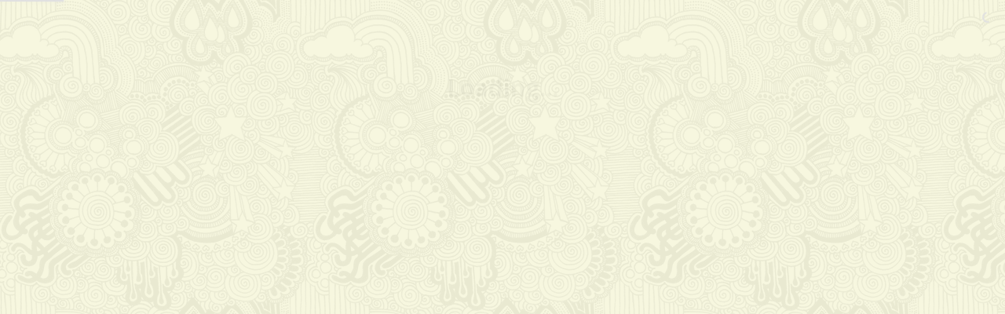

--- FILE ---
content_type: text/html; charset=utf-8
request_url: https://www.znacenje-imena.com/Aleksandar_znacenje_poreklo
body_size: 14362
content:
<!DOCTYPE html>
<html lang="en">
  <head>

<meta property="og:image" content="https://www.znacenje-imena.com/assets/images/default-image.jpg">
<meta property="og:image:width" content="1200">
<meta property="og:image:height" content="630">


<!-- Global site tag (gtag.js) - Google Analytics -->
<script async src="https://www.googletagmanager.com/gtag/js?id=UA-44807585-2" type="a5c511fe04f96d8a56ea67ad-text/javascript"></script>
<script type="a5c511fe04f96d8a56ea67ad-text/javascript">
  window.dataLayer = window.dataLayer || [];
  function gtag(){dataLayer.push(arguments);}
  gtag('js', new Date());

  gtag('config', 'UA-44807585-2');
</script>



<!--Pinterest Tag -->
<meta name="p:domain_verify" content="8950770f643d833c234759edd4e6c5c3"/>

    <meta charset="utf-8">
    <meta http-equiv="X-UA-Compatible" content="IE=edge">
    <meta name="viewport" content="width=device-width, initial-scale=1">
    <meta name="description" content="Ime Aleksandar za razliku od mnogih poniznih i bogobojaznih imena, nema ništa skromno. Ime je muško u pravom smislu te riječi, simbol je hrabrosti i smjelosti i u bukvalnom prevodu znači- zaštitnik ljudi.">
    <meta name="author" content="Znacenje-imena.com">
    <meta name="google-site-verification" content="phg3-kajllGCXQwbZmHMIK3cNFdVAMWC85reI1NDtcE" />

    

    <title>Sve o Imenu Aleksadar (Aleksa, Aleksej)- Znečenje i Porijeklo</title>

    <!-- Bootstrap -->
    <link href="/bootstrap/css/bootstrap.min.css" rel="stylesheet">

    <!-- CSS Font Icon and Plugins -->
    <link href="/assets/font/fa/css/font-awesome.min.css" rel="stylesheet">
    <link href="/assets/font/tello/css/fontello.css" rel="stylesheet">
    <link href="/assets/css/magnific-popup.css" rel="stylesheet">
    <link href="/assets/css/animation.css" rel="stylesheet">
    <!-- Theme of Design -->
    <link href="/assets/css/style.css" rel="stylesheet">   
    <link href="/assets/css/theme-option/retro.css" rel="stylesheet" class="them-option">
    <!-- HTML5 Shim and Respond.js IE8 support of HTML5 elements and media queries -->
    <!-- WARNING: Respond.js doesn't work if you view the page via file:// -->
    <!--[if lt IE 9]>
      <script src="https://oss.maxcdn.com/libs/html5shiv/3.7.0/html5shiv.js"></script>
      <script src="https://oss.maxcdn.com/libs/respond.js/1.4.2/respond.min.js"></script>
    <![endif]-->
    <link rel="shortcut icon" href="/assets/images/faicon.png">
    <link rel="apple-touch-icon" sizes="129x129" href="/assets/images/icon.png"> 
    
    <link href="/assets/css/yourcss.css" rel="stylesheet">    
  </head>
  <body>


    <!-- =========
    Start Wrapper Page
    ===================================-->
    <div id="wrapper">


      <div class="container" >
        <div class="row">

       <p class="notice"></p>
       <p class="alert"></p>

          <div class="col-lg-10 col-lg-offset-1">

            ﻿

         <script async src="//pagead2.googlesyndication.com/pagead/js/adsbygoogle.js" type="a5c511fe04f96d8a56ea67ad-text/javascript"></script>
<script type="a5c511fe04f96d8a56ea67ad-text/javascript">
  (adsbygoogle = window.adsbygoogle || []).push({
    google_ad_client: "ca-pub-3245021001322967",
    enable_page_level_ads: true
  });
</script>



   <!-- =========
            Start Content section
            ===================================-->
            <section class="content" id="main-content"  
style="display: block;">

              ﻿              <!-- =========
              Start navigation section
              ===================================-->
              <nav id='navigation'>



                <ul class="navigation-list clearfix list-unstyled">
                  <li><a href="/"><i class="fa fa-home fa-lg"></i> <span>Home</span></a></li>
                  <li >
                      <a href="/imena/muska" data-toggle="muska_imena" data-menu="resume"><i class="fa fa-male fa-lg"></i>  <span>Muška imena</span></a>
                  </li>
                  <li >
                      <a href="/imena/zenska" data-toggle="zenska_imena" data-menu="portfolio"><i class="fa fa-female fa-lg"></i> <span>Ženska imena</span></a>
                  </li>
            		  <li><a href="/top_liste"><strong>LISTE</strong></a></li>

<!-- Adding vertical space with background color -->
  <div style="background-color: #2C92AC; height: 90px;"></div>

<div class="row" style= "background-color:#2C92AC; margin-left:0px; margin-right:0px;">


<form class="navbar-form navbar-right" role="search" method="get" action="/pretraga/">
                    <div class="form-group">


               <div class="col-xs-9 col-md-8"  >       


 <input type="text" class="form-control" placeholder="Unesi Ime" name="query" style="min-height:50px;padding: 0px 45px;"></div>
                    
                   <div class="col-xs-3 col-md-4" > 
<button type="submit" class="btn-lg btn-warning">Traži</button> </div>

</div>

                  </form>


</div>

        </ul>



<div style="float:right; margin:10px 10px 0 0;" class="fb-like" data-href="https://www.facebook.com/ZnacenjeImenaCom/" data-layout="button" data-action="like" data-size="small" data-show-faces="false" data-share="false" data-colorscheme="dark" ></div>

              </nav>
              <!-- =========
              End navigation section
              ===================================-->



              <!-- =========
              Start tab content section
              ===================================-->
              <div class="tab-content">


                <!-- =========
                Start About tab  
content section
                ===================================-->
                <div id='about' class="tab-pane  fade in  active">
                  <div class="body-content">

                    <!-- =========
                    Start About your self section
                     
===================================-->
                    <div class="row">
                      <div class="col-md-1 text-center hidden-xs">

<!-- =========
                    
<img src="/assets/images/Drvo-ZnacenjeImena.jpg" alt="avatar" class="img-responsive img-profile">
===================================-->


    
                      </div>
                      <div class="col-md-10">
                        <div class="mini-desc">
                        



 <h1 class="title ">Značenje i Porijeklo Imena Aleksandar (Aleksa, Aleksej) </h1>




 <h2 class="title ">

<!-- Facebook -->
<div id="fb-root"></div>
<script type="a5c511fe04f96d8a56ea67ad-text/javascript">(function(d, s, id) {
  var js, fjs = d.getElementsByTagName(s)[0];
  if (d.getElementById(id)) return;
  js = d.createElement(s); js.id = id;
  js.src = "//connect.facebook.net/en_US/sdk.js#xfbml=1&version=v2.4&appId=1497828890479030";
  fjs.parentNode.insertBefore(js, fjs);
}(document, 'script', 'facebook-jssdk'));</script>
<div class="fb-like" data-layout="button_count" data-action="like" data-show-faces="false" data-share="true"></div>

</h2>
     


 
 <div class=row">     


<!-- Ezoic - Opsirnije_o_Imenu_VRH - under_page_title -->
<div id="ezoic-pub-ad-placeholder-136">
<script async src="//pagead2.googlesyndication.com/pagead/js/adsbygoogle.js" type="a5c511fe04f96d8a56ea67ad-text/javascript"></script>
<!-- Opsirnije_o_Imenu_VRH_26.11.2018 -->
<ins class="adsbygoogle"
     style="display:inline-block;width:300px;height:250px"
     data-ad-client="ca-pub-3245021001322967"
     data-ad-slot="5516951801"></ins>
<script type="a5c511fe04f96d8a56ea67ad-text/javascript">
(adsbygoogle = window.adsbygoogle || []).push({});
</script>
</div>
<!-- End Ezoic - Opsirnije_o_Imenu_VRH - under_page_title -->



<p><strong>Ime Aleksandar za razliku od mnogih poniznih i bogobojaznih imena, nema ni&scaron;ta skromno. Ime je mu</strong><strong>&scaron;ko u pravom smislu te riječi, simbol je hrabrosti i smjelosti i u bukvalnom prevodu znači &bdquo;za&scaron;titnik ljudi&ldquo;.</strong></p>
<div class="imgWrapper">
<p><img src="assets/images/znacenje-imena-aleksandar.jpg" alt="znacenje i poreklo imena Aleksandar" /></p>
<p>&nbsp;</p>
</div>
<h2><strong>&Scaron;TA ZNAČI IME ALEKSANDAR?</strong></h2>
<p>Aleksandar je latinski oblik grčkog imena Ἀ&lambda;έ&xi;&alpha;&nu;&delta;&rho;&omicron;&sigmaf; Al&eacute;xandros. <strong>Ime znači "onaj koji brani ljude</strong>" ili "za&scaron;titnik". Ovo &nbsp;drevno grčko ime je izvedeno iz glagola ἀ&lambda;έ&xi;&epsilon;&iota;&nu; (al&eacute;xein) ( &scaron;tititi, braniti) i imenice ἀ&nu;ή&rho; (čovjek,) čiji genitiv u jednini je ἀ&nu;&delta;&rho;ό&sigmaf; (andr&oacute;s). &nbsp;Ime se može čak prevesti i sa "<strong>branitelj čovečanstva</strong>" , &scaron;to mu daje jednu uzvi&scaron;enu dimenziju. &nbsp;Najvažniji nositelj imena je Aleksandar Veliki, a ženski oblik imena je Aleksandra.</p>
<script async src="https://pagead2.googlesyndication.com/pagead/js/adsbygoogle.js" type="a5c511fe04f96d8a56ea67ad-text/javascript"></script>
<!-- Opsirno Ime- Middle -->
<ins class="adsbygoogle"
     style="display:inline-block;width:300px;height:250px"
     data-ad-client="ca-pub-3245021001322967"
     data-ad-slot="6149277083"></ins>
<script type="a5c511fe04f96d8a56ea67ad-text/javascript">
     (adsbygoogle = window.adsbygoogle || []).push({});
</script>
<p>Ime je popularizovano u postklasičnoj eri &scaron;irom Evrope kao uobičajeno mu&scaron;ko ime i nekoliko puta se pojavljuje i u Novom zavjetu. Postoji preko 40 hri&scaron;ćanskih svetaca koji nosi ime Aleksandar.&nbsp;</p>
<p>Međutim nasuprot ostalim grčkim imenima, koja su se &scaron;irila najvi&scaron;e kroz hri&scaron;ćanstvo Aleksandar je manje bio popularan kao crkveno ime. Umjesto toga, Aleksandar Veliki (356-323 pne), kralj Makedonije je najveći razlog popularnosti ovog imena. Međutim ne kao povijesni lik, već uglavnom junak tzv. Alexanderovog romana. Tako je Alexander prvi put postao popularno ime u aristokratskim krugovima koji su bili sposobni čitati.</p>
<div class="imgWrapper">
<figure>
<p><img src="assets/images/aleksandar-veliki-makedonski.jpg" alt="Ime Aleksandar Veliki" /></p>
<figcaption>Foto: Alfredo Dagli Orti Citat: "Ne bojim se vojske lavova koju vodi ovca, ali se pla&scaron;im vojske ovaca koju vodi lav".</figcaption>
</figure>
</div>
<p>&nbsp;</p>
<p>Ime je u velikoj mjeri utjelovljeno od strane poznatog kralja Makedonije iz IV vijeka p.n.e.: Aleksandra Velikog ili Aleksandra Makedonskog. Bilo bi te&scaron;ko da pronađemo ratnika legendarnijeg od ovog čovjeka, i on se smatra i dan danas najvećim vojskovođom svih vremena. &nbsp;</p>
<p>Aleksandar Veliki je uspje&scaron;no je porazio Perzijsko carstvo u cjelini, pro&scaron;irujući svoju imperiju na istok prema Indiji i na jug ka Egiptu. &Scaron;irenjem helenističke kulture daleko i &scaron;iroko imao je dubok uticaj na budućnost Zapadne civilizacije. Za svoje kratke 33 godine života, Aleksandar Veliki nikada nije izgubio niti jednu bitku. Njegova legendarni pohodi bili su toliko poznati u drevnom svijetu, da su se kasnije rimski imperatori trudili da ga posvete ili da modnu sopstvenu zaostav&scaron;tinu po njemu. Trijumfalne bitke Aleksandra Velikog su zasigurno najbitniji razlog da je ovo ime u raznim svojim oblicima među najtraženijim i najče&scaron;ćim mu&scaron;kim imenima &nbsp;u zapadnoj civilizaciji.</p>
<p>&nbsp;</p>
<h2><strong>POPULARNOST IMENA ALEKSANDAR</strong></h2>
<div class="imgWrapper">
<p><img src="assets/images/znacenje-imena-aleksa.jpg" alt="znacenje i poreklo imena Aleksa Aleksej" /></p>
</div>
<p>&nbsp;</p>
<p>Na <strong><a href="/top_100_najpopularnijih_imena_BEOGRAD_2017">top listama u Beogradu</a></strong> ime trenutačno zastupljeno na listama najpopularnijih u oblicima: <strong>Aleksa, Aleksandar, Aleksej, Sa&scaron;a,Aljoša i kao ime za djevojčice- Aleksandra, Aleksija, Sa&scaron;ka.</strong></p>
<p>Ime Aleksandar je u Zagrebu znatno manje popularno, no ipak je prisutno na top 100 listi.</p>
<p>Postoji mnogo oblika i nadimaka imena Aleksandar (pročitajte ispod u nastavku teksta), &scaron;to vjerovatno povećava popularnost i rasprstranjenost imena &scaron;irom svijeta, kao &scaron;to su Alek, Aleks, Ksander, pa čak i Sandi i Sa&scaron;a (ruski). Kod nas su najpoznatije varijante Aleksa, Aleksej, Sa&scaron;a, Aca, Aco &nbsp;ili ženski oblici Sandra, Aleksandra, Sa&scaron;ka itd.</p>
<p>Popularnost ovog imena takođe ne poznaje polne granice, pa je i žensko izdanje (Alekandra) u proteklih 20 godina u proseku bilo na svim top listama. Ime Sa&scaron;a se pri tom daje i djevojčicama i dječacima. Međutim, mu&scaron;ka verzija je učestalija i ima povoljniji položaj, vjerovatno zbog mu&scaron;kih atributa imena koje prenose sliku o ratniku: hrabar, branitelj, za&scaron;titnik i muževan.</p>
<script async src="https://pagead2.googlesyndication.com/pagead/js/adsbygoogle.js" type="a5c511fe04f96d8a56ea67ad-text/javascript"></script>
<!-- Opsirno-Ime-3 -->
<ins class="adsbygoogle"
     style="display:inline-block;width:336px;height:280px"
     data-ad-client="ca-pub-3245021001322967"
     data-ad-slot="3856163964"></ins>
<script type="a5c511fe04f96d8a56ea67ad-text/javascript">
     (adsbygoogle = window.adsbygoogle || []).push({});
</script>
<h3>&nbsp;<strong>Ime Aleksandar Na Svim Jezicima</strong></h3>
<ul>
<li>njema&egrave;ki - Alexander, Alex, Sander (Mhd.)</li>
<li>albanski - Lek&euml;, Aleksander, Sand&euml;r, Skender</li>
<li>amharski - Eskender</li>
<li>arapski - Iskandar, Sekandar, Skandar, Skander, Skender</li>
<li>bosanski - Skender, Aleksandar, Aco, Sa&scaron;a, Aleksa, Sandro</li>
<li>bugarski - Александър (Aleksander), Сашо (Sasho)</li>
<li>catalan - Alexandre, &Agrave;lex, Xandre, Alejandro</li>
<li>kineski - 亞歷山大 (Y&agrave;l&igrave;shānd&agrave;)</li>
<li>danski - Aleksander, Alexander</li>
<li>engleski - Alexander, Alec, Alex, Lex, Alexis, Ali, Sandy, Zander, Xander</li>
<li>estonski - Aleksander, Sander</li>
<li>finski - Aleksanteri, Aleksi, Alexi, Santeri</li>
<li>francuski - Alexandre, Alexis, Alex, Sandre</li>
<li>galicijski - Alexandre, &Aacute;lex</li>
<li>gr&egrave;ki - &Alpha;&lambda;έ&xi;&alpha;&nu;&delta;&rho;&omicron;&sigmaf; (Alexandros), Alexis, Alekos, Aleka, Aki</li>
<li>jevrejski - אלכסנדר (Alexander)</li>
<li>hindi - Sikandar</li>
<li>icelandic - Alexander</li>
<li>irski - Alasandar</li>
<li>italijanski - Alessandro, Leandro, Ale, Sandro, Alessio</li>
<li>jidi&scaron; - סענדער</li>
<li>Kazački - Ескендір (Eskendir)</li>
<li>hrvatski - Aleksandar, Aco, Acika, Sa&scaron;a, Sale</li>
<li>kurdski - İskender</li>
<li>letonski - Aleksandrs</li>
<li>litvanski - Aleksandras, Aleksas</li>
<li>Luksembur&scaron;ki - Alex, Alexis, Lex</li>
<li>makedonski - Александар, Алек, Аце, Ацо, Сашо, Сандо</li>
<li>malezijski - Iskandar</li>
<li>malayalam - ചാണ്ടി (Chandy)</li>
<li>maltese - Lixandru</li>
<li>holandski - Alexander, Alex, Lex, Sander, Sanne, Xander, Wander</li>
<li>norve&scaron;ki - Alexander, Aleksander</li>
<li>persijski - Eskandar</li>
<li>poljski - Aleksander, Aleks, Olek</li>
<li>portugalski - Alexandre, Alexandro, Alex, Xano, Xande, Xanocas</li>
<li>retoromanski jezik - Alesch, Aliesch, Sandri, Sonder, Tschander</li>
<li>rumunski - Alexandru, Alec, Alex, Alle, Alecu, Sandu</li>
<li>ruski - Александр (Aleksandr), Саша (Sascha), Сашка (Saschka), Сашенька (Saschenka), Сашуля (Saschulja), Сашок (Saschok), Саня (Sanja), Санька (Sanjka), Санёк (Sanjok), Санечка (Sanjetschka), Санюша (Sanjuscha), Шура (Schura), Шурик (Schurik), Алекс (Alex)</li>
<li>sanskritski - Alekchendra</li>
<li>&scaron;kotski - Alasdair, Alastair, Alistair, Alisdair</li>
<li>srpski - Александар (Aleksandar), Аца (Aca), Саша (Sa&scaron;a), Алекса (Aleksa)</li>
<li>slovački - Alexander, Ale&scaron;, Alex</li>
<li>slovena&egrave;ki - Ale&scaron;, Sandi, Sanja, Sandra, Sa&scaron;a, Sa&scaron;o</li>
<li>&scaron;panski - Alejandro, Ale, Alejo, Jandro</li>
<li>&scaron;vedski - Alexander</li>
<li>turski - İskender</li>
<li>&egrave;e&scaron;ki - Alexandr, Alex, Sa&scaron;a</li>
<li>ukrajinski - Олександр (Oleksandr), Сашко (Sashko), Олесь (Oles'), Олеґ (Oleg)</li>
<li>Ma&eth;arski - S&aacute;ndor</li>
<li>Urdu (Pakistan) - Sikander</li>
<li>Uzbek - Iskandar</li>
<li>bjeloruski - Аляксандр (Aljaksandr), Алесь (Ales), Алелька (Alyel'ka)</li>
</ul>
<p><strong>&nbsp;</strong></p>
<p>Vi&scaron;e op&scaron;irnih priča o izabranim muškim imenima možete naći u na&scaron;em odjeljku:&nbsp; <a href="/imena/muska"><strong>MU&Scaron;KA IMENA</strong></a></p>
<p>&nbsp;</p>
<p><strong>Za najpopularnija imena svih zemalja kako u regionu tako i međunarodna, posjetite na&scaron;u stranicu </strong><a href="https://www.znacenje-imena.com/top_liste"><strong>TOP LISTE</strong></a></p>
<p>&nbsp;</p>



<h2 class="title ">
<div class="row" style="padding: 0% 0% 0px 0%;">
                  <form class="navbar-form navbar-right" role="search" method="get" action="/pretraga/">
                    <div class="form-group">
                      <input type="text" class="form-control" placeholder="Unesi Ime" name="query" style="min-height: 20px;padding: 2px 10px;">
                    </div>
                    <button type="submit" class="btn btn-info" >Traži</button>
                  </form>
                </div>
                <div class="row" style="padding: 0% 0%">




<div class="text-center" style="padding-top: 2%;">

﻿<div class="row">
    <a href="/imena/muska" button type="button" class="btn btn-info btn-xs">Muška imena</a>
    <a href="/imena/zenska" button type="button" class="btn btn-danger btn-xs">Ženska imena</a>
    <a href="/top_liste" button type="button" class="btn btn-warning btn-xs"><strong>TOP LISTE</strong></a>
</div>

<div class="row" style="padding-top: 2%;">
    <a href="/imena/srpska" button type="button" class="btn btn-default btn-xs">Srpska</a>
    <a href="/imena/hrvatska" button type="button" class="btn btn-default btn-xs">Hrvatska</a>
    <a href="/imena/muslimanska" button type="button" class="btn btn-default btn-xs">Muslimanska</a>
</div>
<div class="row" style="padding-top: 2%;">
    <a href="/imena/sva" button type="button" class="btn btn-default btn-xs">Sva Imena</a>
    <a href="/imena/slavenska" button type="button" class="btn btn-default btn-xs">Slavenska</a>
    <a href="/imena/arapska" button type="button" class="btn btn-default btn-xs">Arapska</a>
    <a href="/zanimljivosti" button type="button" class="btn btn-default btn-xs">Zanimljivosti</a>
</div>
       



</div>
</h2>
    
<div id="test" onmousedown="if (!window.__cfRLUnblockHandlers) return false; return false;" onselectstart="if (!window.__cfRLUnblockHandlers) return false; return false;" data-cf-modified-a5c511fe04f96d8a56ea67ad-="">
                



 <p>&nbsp;</p>  









<!-- Google Plus -->
<a href="https://plus.google.com/share?url=<www.znacenje-imena.com>" target="_blank" class="share-btn google-plus">
    <i class="fa fa-google-plus"></i>
</a>


<!-- Twitter -->
<a href="https://twitter.com/share?url=<www.znacenje-imena.com>&text=<Nomen Est Omen. Saznajte značenje svog imena!>&via=<znacenje imena>" target="_blank" class="share-btn twitter">
    <i class="fa fa-twitter"></i>
</a>



<!-- Email -->
<a href="/cdn-cgi/l/email-protection#b6dfd8d0d998ccd8d7d5d3d8dcd3dfdbd3d8d7f6d1dbd7dfda98d5d9db" target="_blank" class="share-btn email">
    <i class="fa fa-envelope"></i>

</a>



</div>


                            
                        </div>
                      </div>
                    </div>
                    <!-- =========
                    End About your self  
section
                    ===================================-->

                  </div>
                </div>
                <!-- =========
                End About tab content section
                ===================================-->

              </div>
              <!-- =========
        
       End tab content section
              ===================================-->


              <a id="backtotop" href="#"><i class="fa fa-arrow-up"></i></a>
              <div class="bg-line"></div>
            </section>
            <!-- =========
            End Content section
             
===================================-->




            <!-- =========
            Start Footer section
            ===================================-->
           <footer class="footer">

  <footer class="footer">

<footer class="footer">
  
 <p>Copyright &copy; Značenje-Imena.com</p>
  <p><a title="kontaktirajte nas" href="/kontakt">Kontakt</a></p>
  <p><a title="oglasite se kod nas" href="/marketing">Marketing-Oglašavanje</a></p>

</footer>
            <!-- =========
            End Footer section
            ===================================-->

          </div>
        </div>
      </div>
    </div>
    <!-- =========
    End Wrapper Page
    ===================================-->

    <!-- =========
    Text Showup Wait Document Ready
    ===================================-->
    <div id="wait-page" class="text-center black-text">Loading...</div>

    <!-- =========
    Javascript load 
    ===================================-->

    <!-- jQuery (necessary for Bootstrap's JavaScript plugins) -->
    <script data-cfasync="false" src="/cdn-cgi/scripts/5c5dd728/cloudflare-static/email-decode.min.js"></script><script src="https://code.jquery.com/jquery.js" type="a5c511fe04f96d8a56ea67ad-text/javascript"></script>

    <!-- jQuery animation page loader -->
    <script src='/assets/js/pace.min.js' type="a5c511fe04f96d8a56ea67ad-text/javascript"></script>

    <!-- JS maps for gmap3 JavaScript plugins) -->
    <script src="https://maps.googleapis.com/maps/api/js?sensor=false" type="a5c511fe04f96d8a56ea67ad-text/javascript"></script>

    <!-- Include all compiled plugins (below), or include individual files as needed -->
    <script src="/bootstrap/js/bootstrap.js" type="a5c511fe04f96d8a56ea67ad-text/javascript"></script>
    <script src="/assets/js/jquery.autofix_anything.js" type="a5c511fe04f96d8a56ea67ad-text/javascript"></script>
    <script src="/assets/js/jquery.mixitup.min.js" type="a5c511fe04f96d8a56ea67ad-text/javascript"></script>
    <script src='/assets/js/gmap3.min.js' type="a5c511fe04f96d8a56ea67ad-text/javascript"></script>

    <script src='/assets/js/jquery.magnific-popup.min.js' type="a5c511fe04f96d8a56ea67ad-text/javascript"></script>

    <!-- Configuration app js -->
    <script src="/assets/js/app.js" type="a5c511fe04f96d8a56ea67ad-text/javascript"></script>






<!-- Skriveno Značenje Imena Script -->
<script type="a5c511fe04f96d8a56ea67ad-text/javascript">
    var femaleMeanings = {
        A: ['Atrakivna', 'Avanturistična', 'Ambiciozna', 'Altruistička', 'Angažirana', 'Avangardna', 'Autentična','Arhetipska', 'Artistička', 'Aktivna'],
        B: ['Blistava', 'Brižna', 'Briljantna', 'Borbena', 'Blagoslovljena', 'Bujna', 'Bogata'],
        C: ['Cijenjena', 'Cool', 'Cjelovita', 'Carica', 'Carska', 'Cvijetna'],
        Č: ['Čudesna', 'Čvrsta', 'Čarobna', 'Čarolija', 'Čežnjiva', 'Čista', 'Čvrsta'],
        Ć: ['Ćudljiva', 'Ćaćina', 'Ćiribu-ćiriba', 'Ćutljiva', 'Ćaknuta', 'Ćudljiva'],
        D: ['Dobrodušna', 'Druželjubiva', 'Duhovita', 'Dragocjena', 'Diplomatska', 'Dugotrajna', 'Divna'],
        DŽ: ['Džentlmenska', 'Džinovska', 'Džek', 'Džambo'],
        Đ: ['Đački-odlična','Đavolje-vragolasta'],
        E: ['Energicna', 'Elegantna', 'Entuzijasticna', 'Emotivna', 'Egzotična', 'Esktravagantna', 'Euforična'],
        F: ['Fascinantna', 'Fleksibilna', 'Fokusirana', 'Fascinirana', 'Fenomenalna', 'Fer', 'Fina'],
        G: ['Glamurozna', 'Gigantska', 'Gurmanska', 'Gloriozna', 'Graciozna', 'Guralica', 'Gipka'],
        H: ['Harmonična', 'Humana', 'Harizmatična', 'Hrabra', 'Harmonična', 'Hvaljena', 'Hitra'],
        I: ['Inteligentna', 'Inovativna', 'Inspirativna', 'Intrigantna', 'Intuitivna', 'Iskrena', 'Izazovna'],
        J: ['Jednostavna', 'Jasna', 'Južna','Jedinstvena','Jaka','Jubilarna','Jasna','Junačka', 'Jednostavna','Jarka',],
        K: ['Kreativna', 'Karakterna', 'Kamena', 'Kazališna', 'Kemijska', 'Kišovita', 'Kreativna', 'Kulturna', 'Kvalitetna', 'Krasna', 'Ključna', 'Klasična'],
        L: [ 'Liricna', 'Lucidna', 'Lijepa', 'Lagodna', 'Lepršava', 'Lična', 'Laskava','Lukava'],
        LJ: ['Ljubljena', 'Ljupka', 'Ljubomorna', 'Ljekovita', 'Ljubavna', 'Ljepotica', 'Ljubazna'],
        M: ['Mudra', 'Maštovita', 'Misteriozna', 'Mlada', 'Magnetna', 'Morska', 'Mudra'],
        N: [ 'Nasmijana', 'Nepredvidiva', 'Nesebična', 'Nadahnuta', 'Napredna', 'Neprocenjiva', 'Nadarena', 'Nebeska', 'Nesebična', 'Nevjerovatna', 'Napredna'],
        NJ: ['Njema','Nježna', 'Njegovana'],
        O: ['Oduševljena', 'Osebujna', 'Otvorena', 'Optimistična', 'Očarana', 'Odmorna', 'Osluškujuća'],
        P: ['Praktična', 'Plemenita', 'Pouzdana', 'Pametna', 'Pčelicaa', 'Predivna', 'Pitoma'],
        R: ['Romantična', 'Razigrana', 'Realna', 'Radijantna', 'Reflektirana', 'Rumena', 'Različita'],
        S: ['Strastvena', 'Slobodna', 'Strpljiva', 'Snažna', 'Sretna', 'Suptilna', 'Spasonosna'],
        Š: ['Šik', 'Šarena', 'Šaputava', 'Šašava', 'Šepurasta', 'Šumska', 'Šaljiva'],
        T: ['Talentirana', 'Tajanstvena', 'Tačna', 'Tolerantna', 'Temeljita', 'Tajnovita', 'Turbulentna'],
        U: ['Unikatna', 'Umjetnička', 'Učinkovita', 'Uljudna', 'Unutarnja', 'Uključena', 'Uzdignuta'],
        V: ['Vrijedna', 'Vatrena', 'Velikodušna', 'Vječna', 'Vjerna', 'Vodena', 'Vrlo važna'],
        Z: ['Zanosna', 'Zadivljujuća', 'Zabavna', 'Zapanjujuća', 'Zahvalna', 'Zavodljiva', 'Zaigrana'],
        Ž: ['Živahna', 'Žedna', 'Željena', 'Žarka', 'Žudna', 'Žitka', 'Željna']
 };
            
  var maleMeanings = {
    A: ['Atraktivan', 'Avanturistički', 'Ambiciozan', 'Altruistički', 'Angažiran', 'Avangardan', 'Autentičan', 'Arhetipski', 'Artistički', 'Aktivan'],
    B: ['Blistav', 'Brižan', 'Briljantan', 'Borben', 'Blagoslovljen', 'Bujan', 'Bogat'],
    C: ['Cijenjen', 'Cool', 'Cjelovit', 'Car', 'Carski', 'Cvijetni'],
    Č: ['Čudesan', 'Čvrst', 'Čaroban', 'Čarobnjak', 'Čežnjevit', 'Čist', 'Čvrst'],
    Ć: ['Ćudljiv', 'Ćaća', 'Ćiribu-ćiriba', 'Ćutljiv', 'Ćaknut', 'Ćudljiv'],
    D: ['Dobrodušan', 'Druželjubiv', 'Duhovit', 'Dragocjen', 'Diplomatski', 'Dugotrajan', 'Divan'],
    DŽ: ['Džentlmenski', 'Džinovski', 'Džek', 'Džambo'],
    Đ: ['Đački-odličan', 'Đavolji-vragolast'],
    E: ['Energičan', 'Elegantan', 'Entuzijastičan', 'Emotivan', 'Egzotičan', 'Esktravagantan', 'Euforičan'],
    F: ['Fascinantan', 'Fleksibilan', 'Fokusiran', 'Fasciniran', 'Fenomenalan', 'Fer', 'Fin'],
    G: ['Glamurozan', 'Gigantski', 'Gurmanski', 'Gloriozan', 'Graciozan', 'Guralic', 'Gipak'],
    H: ['Harmoničan', 'Human', 'Harizmatičan', 'Hrabar', 'Harmoničan', 'Hvaljen', 'Hitar'],
    I: ['Inteligentan', 'Inovativan', 'Inspirativan', 'Intrigantan', 'Intuitivan', 'Iskren', 'Izazovan'],
    J: ['Jednostavan', 'Jasan', 'Južnjački', 'Jedinstven', 'Jak', 'Jubilaran', 'Jasan', 'Junački', 'Jednostavan', 'Jark'],
    K: ['Kreativan', 'Karakteran', 'Kamen', 'Kazališni', 'Kemijski', 'Kišovit', 'Kreativan', 'Kulturni', 'Kvalitetan', 'Krasan', 'Ključan', 'Klasičan'],
    L: ['Liričan', 'Lucidan', 'Lijep', 'Lagodan', 'Lepršav', 'Ličan', 'Laskav', 'Lukav'],
    LJ: ['Ljubljen', 'Ljupk', 'Ljubomoran', 'Ljekovit', 'Ljubavni', 'Ljepotan', 'Ljubazan'],
    M: ['Mudar', 'Maštovit', 'Misteriozan', 'Mlad', 'Magnetičan', 'Morski', 'Mudar'],
    N: ['Nasmijan', 'Nepredvidiv', 'Nesebičan', 'Nadahnut', 'Napredan', 'Neprocjenjiv', 'Nadaren', 'Nebeski', 'Nesebičan', 'Nevjerovatan', 'Napredan'],
    NJ: ['Njemački', 'Nježan', 'Njegovan'],
    O: ['Oduševljen', 'Osebujan', 'Otvoren', 'Optimističan', 'Očaran', 'Odmoran', 'Osluškujući'],
    P: ['Praktičan', 'Plemenit', 'Pouzdan', 'Pametan', 'Pčelica', 'Predivan', 'Pitom'],
    R: ['Romantičan', 'Razigran', 'Realan', 'Radijantan', 'Reflektiran', 'Rumen', 'Različit'],
    S: ['Strastven', 'Slobodan', 'Strpljiv', 'Snažan', 'Sretan', 'Suptilan', 'Spasonosan'],
    Š: ['Šik', 'Šaren', 'Šaputav', 'Šašav', 'Šepurast', 'Šumski', 'Šaljiv'],
    T: ['Talentiran', 'Tajanstven', 'Tačan', 'Tolerantan', 'Temeljit', 'Tajnovit', 'Turbulentan'],
    U: ['Unikatan', 'Umjetnički', 'Učinkovit', 'Uljudan', 'Unutarnji', 'Uključen', 'Uzdignut'],
    V: ['Vrijedan', 'Vatren', 'Velikodušan', 'Vječan', 'Vjeran', 'Vodeni', 'Vrlo važan'],
    Z: ['Zanosan', 'Zadivljujuć', 'Zabavan', 'Zapanjujuć', 'Zahvalan', 'Zavodljiv', 'Zaigran'],
    Ž: ['Živahan', 'Žedan', 'Željan', 'Žark', 'Žudan', 'Žitak', 'Željan']
 };
            
    var colors = ['#0eadd6', '#f4ca68', '#f25217', '#9370db', '#1abc9c', '#e74c3c', '#3498db', '#9b59b6', '#e67e22', '#16a085', '#d35400', '#27ae60', '#c0392b', '#2980b9', '#e91e63', '#8e44ad', '#f39c12', '#2ecc71', '#e74c3c', '#c909f1'];

  var lastSelectedMeanings = {}; // Store the last selected meaning for each letter

  function shuffleArray(array) {
    for (var i = array.length - 1; i > 0; i--) {
      var j = Math.floor(Math.random() * (i + 1));
      [array[i], array[j]] = [array[j], array[i]];
    }
    return array;
  }

  function getRandomUniqueMeaning(meaningsForLetter) {
    var letter = meaningsForLetter[0];
    if (!lastSelectedMeanings[letter] || lastSelectedMeanings[letter].length === 0) {
      // If no last selected meanings or all meanings are used, shuffle the array
      lastSelectedMeanings[letter] = shuffleArray(meaningsForLetter.slice());
    }

    return lastSelectedMeanings[letter].pop();
  }

  function showHiddenMeaning(gender, name) {
    var meanings;
    if (gender === 'muska') {
      meanings = maleMeanings;
    } else {
      meanings = femaleMeanings;
    }

    var hiddenMeaningsDiv = document.getElementById('hiddenMeanings');
    hiddenMeaningsDiv.innerHTML = '';

    var nameMeaning = '';
    for (var i = 0; i < name.length; i++) {
      var letter = name.charAt(i).toUpperCase();
      var meaningsForLetter = meanings[letter];
      if (meaningsForLetter) {
        var randomMeaning = getRandomUniqueMeaning(meaningsForLetter);
        var colorIndex = i % colors.length;
        var letterColor = colors[colorIndex];
        nameMeaning += '<span style="font-size: 30px; font-weight: bold; color: ' + letterColor + '; padding: 10px; border-radius: 10px;">' + letter + '</span> - <span style="font-size: 18px; font-style: italic; color: #333;">' + randomMeaning + '</span><br>';
      }
    }

    hiddenMeaningsDiv.innerHTML = '<h3 style="font-size: 28px; font-weight: bold; color: #1abc9c; border-bottom: 2px solid #1abc9c; padding-bottom: 10px;">Zagonetka imena ' + name + '</h3>' + nameMeaning;
  }

  function scrollToHiddenMeaning() {
    var hiddenMeaningsSection = document.getElementById('hiddenMeanings');
    var offset = hiddenMeaningsSection.offsetTop;
    var navHeight = 60; // Adjust this value based on your navigation bar height

    // Scroll to the hidden meanings section smoothly
    window.scrollBy({
      top: offset - navHeight,
      behavior: 'smooth'
    });

    // Add the anchor to the URL after scrolling
    window.location.hash = 'skriveno';
  }

  function showHiddenMeaningMale(name) {
    showHiddenMeaning('muska', name);
  }

  function showHiddenMeaningFemale(name) {
    showHiddenMeaning('zenska', name);
  }
</script>
<!-- End Skriveno Značenje Imena Script -->




<!-- Skriveno Značenje Imena Script for displaying numbers for letters -->
<script type="a5c511fe04f96d8a56ea67ad-text/javascript">
  var letterNumbers = {
    A: 1, J: 1, S: 1, Š: 1,
    B: 2, K: 2, T: 2,
    C: 3, Č: 3, Ć: 3, L: 3, LJ: 3, U: 3,
    D: 4, M: 4, V: 4, Đ: 4, DŽ: 4,
    E: 5, N: 5, W: 5,
    F: 6, O: 6, X: 6,
    G: 7, P: 7, Y: 7,
    H: 8, Q: 8, Z: 8, Ž: 8,
    I: 9, R: 9
  };

  function calculateNumerologyValue(name) {
    var value = 0;
    for (var i = 0; i < name.length; i++) {
      var letter = name.charAt(i).toUpperCase();
      var letterValue = letterNumbers[letter];
      if (letterValue) {
        value += letterValue;
      }
    }

    while (value > 9) {
      var sum = 0;
      while (value > 0) {
        sum += value % 10;
        value = Math.floor(value / 10);
      }
      value = sum;
    }

    return value;
  }


 function showNumerologyValue(name) {
    var numerologyValue = calculateNumerologyValue(name);
    var hiddenNumerologyDiv = document.getElementById('hiddenNumerology');
    hiddenNumerologyDiv.innerHTML = '<h3 style="font-size: 25px; font-weight: bold; color: #1abc9c; border-bottom: 2px solid #1abc9c; padding-bottom: 10px;">NUMEROLOŠKO ZNAČENJE IMENA <span style="color: red;">' + name + '</span></h3>';


    var nameNumbers = '';
    var colors = ['#0eadd6', '#f4ca68', '#f25217', '#9370db', '#1abc9c', '#e74c3c', '#3498db', '#9b59b6', '#e67e22', '#16a085', '#d35400', '#27ae60', '#c0392b', '#2980b9', '#e91e63', '#8e44ad', '#f39c12', '#2ecc71', '#e74c3c', '#c909f1'];

    for (var i = 0; i < name.length; i++) {
      var letter = name.charAt(i).toUpperCase();
      var letterValue = letterNumbers[letter];
      if (letterValue) {
        var colorIndex = i % colors.length;
        var letterColor = colors[colorIndex];
        nameNumbers += '<span style="font-size: 30px; font-weight: bold; color: ' + letterColor + '; padding: 10px; border-radius: 10px;">' + letter + '</span> - <span style="font-size: 18px; font-style: italic; color: #333;">' + letterValue + '</span><br>';
      }
    }

    
  hiddenNumerologyDiv.innerHTML +=
    '<hr style="border: 1px solid green;">' +
    nameNumbers + 
    '<br>' +
'<p style="font-size: 19px; font-weight: bold;">Numerološka vrijednost imena je: ' + numerologyValue + '</p>' +
    '<p style="font-size: 19px; font-weight: bold;">Šta znači broj ' + numerologyValue + ' <a href="' + getNumerologyLink(numerologyValue) + '" style="font-size: 19px; font-weight: bold;">pročitajte ovdje.</a></p>';

function getNumerologyLink(numerologyValue) {
    var link = "https://www.znacenje-imena.com/numerologija_imena_znacenje_broja_" + numerologyValue;
    return link;
}



    scrollToHiddenNumerology();
    window.location.hash = 'numerolosko';
  }


  function scrollToHiddenNumerology() {
    var anchorElement = document.getElementById('hiddenNumerology');
    anchorElement.scrollIntoView({ behavior: 'smooth' });
  }
</script>


</script>
<!-- End Skriveno Značenje Imena Script for displaying numbers for letters -->


 <!-- Pisi Ime na Arapskom Script -->
  <script type="a5c511fe04f96d8a56ea67ad-text/javascript">
    // Custom mapping of Croatian sounds to Arabic characters
    var CROATIAN_TO_ARABIC = {
      'a': 'ا',
      'b': 'ب',
      'c': 'ك',
      'č': 'ش',
      'ć': 'ش',
      'd': 'د',
      'dž': 'ج',
      'đ': 'ج',
      'e': 'ا',
      'f': 'ف',
      'g': 'غ',
      'h': 'ه',
      'i': 'ي',
      'j': 'ي',
      'k': 'ك',
      'l': 'ل',
      'lj': 'ل',
      'm': 'م',
      'n': 'ن',
      'nj': 'ن',
      'o': 'و',
      'p': 'ب',
      'r': 'ر',
      's': 'س',
      'š': 'ش',
      't': 'ت',
      'u': 'و',
      'v': 'ف',
      'z': 'ز',
      'ž': 'ج'
    };

    // Function to convert Croatian name to Arabic phonetic representation
    function convertToArabicPhonetic(croatianName) {
      return croatianName.toLowerCase().replace(/./g, function (char) {
        return CROATIAN_TO_ARABIC[char] || char;
      });
    }


 // Display Arabic name function
  window.displayArabicName = function(croatianName) {
    var arabicName = convertToArabicPhonetic(croatianName);
    var arabicNameDisplay = document.getElementById('arabicNameDisplay');
    arabicNameDisplay.innerHTML = '<p>Ime se na arapskom piše ovako:</p>';
    arabicNameDisplay.innerHTML += '<div class="arabic-name-box"><p class="arabic-name">' + arabicName + '</p></div>';

    // Scroll to the Arabic name display
     scrollToArabicName();
    window.location.hash = 'arapsko';
  }


  function   scrollToArabicName () {
    var anchorElement = document.getElementById('arabicNameDisplay');
    anchorElement.scrollIntoView({ behavior: 'smooth' });
  }

  </script>

<!-- End Pisi Ime na Arapskom Script -->

<!-- Styling for the Arabic name display -->
<style>
  .arabic-name-box {
    border: 2px solid #7b5a36;
    background-image: url('https://www.znacenje-imena.com/assets/images/old-paper-background.jpg');
    background-size: cover;
    padding: 100px 0; /* 100px top and bottom, 0 left and right */
    border-radius: 10px;
    margin-top: 20px;
    display: flex;
    align-items: center; /* Center the content vertically */
    justify-content: center; /* Center the content horizontally */
    text-align: center; /* Center the text horizontally */
  }

    .arabic-name {
      font-size: 100px;
      color: #5d4037;
      transform: scaleY(1.6) scaleX(1); /* Adjust the scaling factor to make the font taller */
    }
  </style>


<!-- End Styling for the Arabic name display -->

<!-- Pisi Ime na Ruskom Script -->
  <script type="a5c511fe04f96d8a56ea67ad-text/javascript">
// Custom mapping of Croatian sounds to Russian characters
var CROATIAN_TO_RUSSIAN = {
  'a': 'а',
  'b': 'б',
  'c': 'ц',
  'č': 'ч',
  'ć': 'ч',
  'd': 'д',
  'dž': 'дж',
  'đ': 'дж',
  'e': 'е',
  'f': 'ф',
  'g': 'г',
  'h': 'х',
  'i': 'и',
  'j': 'й',
  'k': 'к',
  'l': 'л',
  'lj': 'ль',
  'm': 'м',
  'n': 'н',
  'nj': 'нь',
  'o': 'о',
  'p': 'п',
  'r': 'р',
  's': 'с',
  'š': 'ш',
  't': 'т',
  'u': 'у',
  'v': 'в',
  'z': 'з',
  'ž': 'ж'
};

// Function to convert Croatian name to Russian phonetic representation
function convertToRussianPhonetic(croatianName) {
  return croatianName.toLowerCase().replace(/./g, function (char) {
    return CROATIAN_TO_RUSSIAN[char] || char;
  });
}

// Display Russian name function
window.displayRussianName = function(croatianName) {
  var russianName = convertToRussianPhonetic(croatianName);
  var russianNameDisplay = document.getElementById('russianNameDisplay');
  russianNameDisplay.innerHTML = '<p>Ime se na ruskom piše ovako:</p>';
  russianNameDisplay.innerHTML += '<div class="russian-name-box"><p class="russian-name">' + russianName + '</p></div>';

  // Scroll to the Russian name display
  scrollToRussianName();
  window.location.hash = 'rusko';
}

function scrollToRussianName() {
  var anchorElement = document.getElementById('russianNameDisplay');
  anchorElement.scrollIntoView({ behavior: 'smooth' });
}

  </script>

<!-- End Pisi Ime na Ruskom Script -->

<!-- Styling for the Russian name display -->
 <style>
.russian-name-box {
  border: 2px solid #7b5a36;
  background-image: url('https://www.znacenje-imena.com/assets/images/old-paper-background.jpg');
  background-size: cover;
  padding: 100px 0; /* 100px top and bottom, 0 left and right */
  border-radius: 10px;
  margin-top: 20px;
  display: flex;
  align-items: center; /* Center the content vertically */
  justify-content: center; /* Center the content horizontally */
  text-align: center; /* Center the text horizontally */
}

.russian-name {
  font-size: 80px;
  color: #5d4037;
  transform: scaleY(1.9) scaleX(1); /* Adjust the scaling factor to make the font taller */
  font-style: oblique;
  font-family: 'FontAwesome';
}
 </style>
<!-- End Styling for the Russian name display -->

<!-- Pisi Ime na Grčkom Script -->
<script type="a5c511fe04f96d8a56ea67ad-text/javascript">
// Custom mapping of Croatian sounds to Greek characters
var CROATIAN_TO_GREEK = {
  'a': 'α',
  'b': 'β',
  'c': 'γ',
  'č': 'χ',
  'ć': 'χ',
  'd': 'δ',
  'dž': 'τζ',
  'đ': 'τζ',
  'e': 'ε',
  'f': 'φ',
  'g': 'γ',
  'h': 'χ',
  'i': 'ι',
  'j': 'ι',
  'k': 'κ',
  'l': 'λ',
  'lj': 'λ',
  'm': 'μ',
  'n': 'ν',
  'nj': 'ν',
  'o': 'ο',
  'p': 'π',
  'r': 'ρ',
  's': 'σ',
  'š': 'σ',
  't': 'τ',
  'u': 'υ',
  'v': 'υ',
  'z': 'ζ',
  'ž': 'ζ'
};

// Function to convert Croatian name to Greek phonetic representation
function convertToGreekPhonetic(croatianName) {
  return croatianName.toLowerCase().replace(/./g, function (char) {
    return CROATIAN_TO_GREEK[char] || char;
  });
}

// Display Greek name function
window.displayGreekName = function(croatianName) {
  var greekName = convertToGreekPhonetic(croatianName);
  var greekNameDisplay = document.getElementById('greekNameDisplay');
  greekNameDisplay.innerHTML = '<p>Ime se na grčkom piše ovako:</p>';
  greekNameDisplay.innerHTML += '<div class="russian-name-box"><p class="russian-name">' + greekName + '</p></div>';

  // Scroll to the Greek name display
  scrollToGreekName();
  window.location.hash = 'grcka';
}

function scrollToGreekName() {
  var anchorElement = document.getElementById('greekNameDisplay');
  anchorElement.scrollIntoView({ behavior: 'smooth' });
}
</script>
<!-- End Pisi Ime na Grčkom Script -->



<!-- Nadimci -->
<script type="a5c511fe04f96d8a56ea67ad-text/javascript">
  function namesList() {
    // Get the content of the div with id "namesList"
    var namesDiv = document.getElementById('namesList');
    // Get the comma-separated names from the div's content
    var names = namesDiv.textContent.trim();
    // Split the names by comma and trim the whitespace around the names
    var namesArray = names.split(',').map(name => name.trim());

    // Create a new list element
    var ul = document.createElement('ul');

    // Iterate over the namesArray and create list items for each name
    namesArray.forEach(function (name) {
      var li = document.createElement('li');
      li.textContent = name;
      ul.appendChild(li);
    });

    // Replace the content of the div with the list
    namesDiv.innerHTML = ''; // Clear existing content
    namesDiv.appendChild(ul);
  }

  // Call the namesList function after the page loads
  document.addEventListener('DOMContentLoaded', function () {
    namesList();
  });


  // Add the style block inside the script tags
  var namesListStyle = document.createElement('style');
  namesListStyle.textContent = `
    #namesList {
      border: 1px solid #7b5a36;
      padding: 20px;
      font-family: Georgia, serif;
      font-size: 19px;
      color: #7b5a36;
      border-radius: 15px;
      display: grid; /* Use grid layout */
      grid-template-columns: repeat(2, 1fr); /* Two columns with equal width */
      gap: 10px; /* Gap between list items */
    }

    #namesList ul {
      list-style-type: none;
      padding: 0;
    }

    #namesList li {
      font-size: 19px;
    }
  `;

  // Append the style block to the document head
  document.head.appendChild(namesListStyle);

</script>
<!-- End Nadimci -->




<script type="a5c511fe04f96d8a56ea67ad-text/javascript">

// Croatian alphabet
const alphabet = "ABCČĆDŽĐEFGHIJKLJLMNOPRSTŠUVZŽ";

function displayNameCompatibility(name1, name2) {

  // Get letter counts
  const counts1 = getLetterCounts(name1);
  const counts2 = getLetterCounts(name2);
  
  // Calculate compatibility
  let score = 49;
  for (let letter of alphabet) {
    score += Math.min(counts1[letter]||0, counts2[letter]||0);
  }


 // Explain result
let rezultatTekst;

if (score < 60) {
  rezultatTekst = "Nisko slaganje po imenima. Vaša imena nisu u skladnoj povezanosti poput bajke iz djetinjstva. No kažu da se suprotnosti privlače, tko zna kakav nestvarni spoj vaše različitosti mogu stvoriti.";  
} else if (score >= 60 && score < 70) {  
  rezultatTekst = "Umjereno slaganje po imenima. Iako vaša imena ne sugeriraju baš slaganje poput čarobne melodije, u njima ipak vlada intonacija koja otkriva da vaši karakteri mogu dopuniti život drugog, i dati mu smisla. Dopustite da vas razlike povežu.";   
} else if (score >= 70 && score < 80) {
  rezultatTekst = "Dobro slaganje po imenima. Iako vaša imena nisu u potpunom skladu, ona nose u sebi vibraciju koja otkriva da vaši karakteri mogu dodavati boje jedan drugome, i tako obojiti svijet u kojem žive. Vaše različitosti zapravo skrivaju duboke sličnosti koje će tek otkriti.";
} else if (score >= 80 && score < 90) {
  rezultatTekst = "Odlično slaganje po imenima, postoji izvanredna povezanost na svim razinama. Iako na prvi pogled vaša imena ne zvuče kao da su ih složile nebeske sile, u njima vlada osjećaj kao da su vaši karakteri skladna varijacija iste pjesme - samo izvedena na različit način. Vaša je veza moguća simfonija. Čini se da ste jedno za drugo stvoreni.";
} else if (score >= 90 && score < 95) {
  rezultatTekst = "Izvrsno slaganje po imenima, vaši karakteri se savršeno nadopunjuju!Vaša imena slažu se savršeno kao da ste se prije rođenja odlučili ponovno naći u ovom životu. Vaš sklad je harmonija koja doprinosi ljepoti cjeline.";
} else if (score >= 95) {
  rezultatTekst = "Savršen sklad po imenima, sudbina vas je spojila!";
}

  // Display result
  document.getElementById("NameCompatibilityDisplay").innerHTML = `
   <p style="font-size: 20px; font-weight: bold;"> Povezanost imena ${name1} i ${name2} je ${score}% </p>  ${rezultatTekst}
  `;

}

function getLetterCounts(name) {
  const counts = {};
  for (let letter of name.toUpperCase()) {
    if (alphabet.includes(letter)) {
      counts[letter] = (counts[letter] || 0) + 5;
    }
  }
  return counts;
}

</script>


<!-- End Kalkulator Slaganja -->

  <script src="/cdn-cgi/scripts/7d0fa10a/cloudflare-static/rocket-loader.min.js" data-cf-settings="a5c511fe04f96d8a56ea67ad-|49" defer></script><script defer src="https://static.cloudflareinsights.com/beacon.min.js/vcd15cbe7772f49c399c6a5babf22c1241717689176015" integrity="sha512-ZpsOmlRQV6y907TI0dKBHq9Md29nnaEIPlkf84rnaERnq6zvWvPUqr2ft8M1aS28oN72PdrCzSjY4U6VaAw1EQ==" data-cf-beacon='{"version":"2024.11.0","token":"e99106c1fa9c4f808f7d27703f92328d","r":1,"server_timing":{"name":{"cfCacheStatus":true,"cfEdge":true,"cfExtPri":true,"cfL4":true,"cfOrigin":true,"cfSpeedBrain":true},"location_startswith":null}}' crossorigin="anonymous"></script>
</body>
</html>

--- FILE ---
content_type: text/html; charset=utf-8
request_url: https://www.google.com/recaptcha/api2/aframe
body_size: 267
content:
<!DOCTYPE HTML><html><head><meta http-equiv="content-type" content="text/html; charset=UTF-8"></head><body><script nonce="mHIk0_xqbVSyYEBp8PBLhg">/** Anti-fraud and anti-abuse applications only. See google.com/recaptcha */ try{var clients={'sodar':'https://pagead2.googlesyndication.com/pagead/sodar?'};window.addEventListener("message",function(a){try{if(a.source===window.parent){var b=JSON.parse(a.data);var c=clients[b['id']];if(c){var d=document.createElement('img');d.src=c+b['params']+'&rc='+(localStorage.getItem("rc::a")?sessionStorage.getItem("rc::b"):"");window.document.body.appendChild(d);sessionStorage.setItem("rc::e",parseInt(sessionStorage.getItem("rc::e")||0)+1);localStorage.setItem("rc::h",'1768826171104');}}}catch(b){}});window.parent.postMessage("_grecaptcha_ready", "*");}catch(b){}</script></body></html>

--- FILE ---
content_type: text/css
request_url: https://www.znacenje-imena.com/assets/css/yourcss.css
body_size: -182
content:
.white-text {
  color: #FFFFFF !important;
}

.black-text {
  color: #000000 !important;
}

#wrapper {
  display: none;
  padding: 3px 0 0;
}

#resume .time-line .item-event {
  border-left: 0px;
}

#resume .time-line {
  margin-top: 0px;
}

#resume .time-line .item-event {
  margin-left: 0px;
}

.alert {
    margin-bottom: 0px;
    padding: 0px;
}

.button-margin-md {
  margin: 10px 0px;
}
.button-margin-xs {
  margin: 2px 0px;
}






.